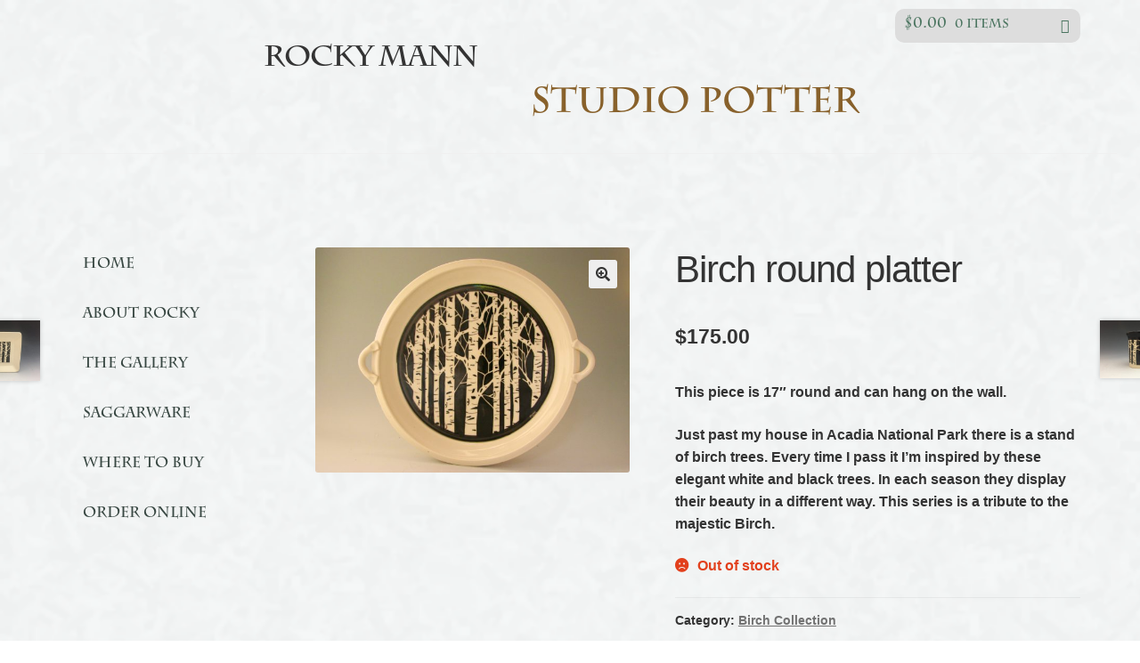

--- FILE ---
content_type: text/css; charset=utf-8
request_url: https://rockymann.com/wp-content/themes/storefront-rockymann/style.css?ver=1.0.0
body_size: 2064
content:
/*!
 Theme Name:   Storefront for Rocky Mann
 Theme URI:    http://mdiwebsites.com
 Description:  Storefront Child Theme for Rocky Mann
 Author:       JR Sandin
 Author URI:   http://mdiwebsites.com
 Template:     storefront
 Version:      1.0.0
 License:      GNU General Public License v2 or later
 License URI:  http://www.gnu.org/licenses/gpl-2.0.html
 Tags:         light, dark, two-columns, right-sidebar, responsive-layout, accessibility-ready
 Text Domain:  storefront-rocky-mann
*/@font-face{font-family:'CharlemagneStd-Bold';src:url("font/charlemagne/CharlemagneStd-Bold.eot#iefix") format("embedded-opentype"),url("font/charlemagne/CharlemagneStd-Bold.otf") format("opentype"),url("font/charlemagne/CharlemagneStd-Bold.woff") format("woff"),url("font/charlemagne/CharlemagneStd-Bold.ttf") format("truetype"),url("font/charlemagne/CharlemagneStd-Bold.svg#CharlemagneStd-Bold") format("svg");font-weight:normal;font-style:normal}@font-face{font-family:'icons';src:url("font/icons/fontello.eot");src:url("font/icons/fontello.eot#iefix") format("embedded-opentype"),url("font/icons/fontello.woff2") format("woff2"),url("font/icons/fontello.woff") format("woff"),url("font/icons/fontello.ttf") format("truetype"),url("font/icons/fontello.svg#fontello") format("svg");font-weight:normal;font-style:normal}body{background:url("images/bg.png");background-repeat:repeat-y;background-size:cover;background-position:left top;font-family:Verdana, Arial, sans-serif;padding-left:2%;padding-right:2%;word-wrap:initial}@media (max-width: 999px){body{padding-left:0;padding-right:0}}.woocommerce-active .site-header .site-header-cart{padding:0.4em 0.7em;width:13em;background-color:#ddd;border-radius:10px;float:right}.woocommerce-active .site-header .site-header-cart .cart-contents{font-family:CharlemagneStd-Bold,serif;color:#4a745f;padding:0;display:block}.woocommerce-active .site-header .site-header-cart .cart-contents .count{opacity:1}.woocommerce-active .site-header .site-header-cart .cart-contents:after{right:0;display:inline-block;font:normal normal normal 1em/1 FontAwesome;font-size:inherit;text-rendering:auto;-webkit-font-smoothing:antialiased;-moz-osx-font-smoothing:grayscale;height:1em;float:right;content:"\f291";line-height:1.618}.site-header{background:transparent !important;padding-top:10px;margin-bottom:0 !important}.site-header .site-branding{margin-left:20%;width:80%;font-family:CharlemagneStd-Bold,serif}@media (max-width: 400px){.site-header .site-branding{margin-left:5%;width:95%}}.site-header .site-branding h1 a{color:#4a745f;font-size:30pt}@media (max-width: 550px){.site-header .site-branding h1 a{font-size:20pt}}.site-header .site-branding .site-description{font-size:30pt;color:#88612b;margin-left:7.5em;display:block}@media (max-width: 899px){.site-header .site-branding .site-description{margin-left:auto;float:right}}@media (max-width: 550px){.site-header .site-branding .site-description{font-size:20pt}}.woocommerce-breadcrumb{display:none}.col-full{max-width:100%}@media (max-width: 999px){.col-full{margin-left:1em;margin-right:1em}}.left-sidebar .widget-area{width:18%;margin-right:0}@media (max-width: 999px){.left-sidebar .widget-area{width:22%}}@media (max-width: 767px){.left-sidebar .widget-area{display:none}}@media (min-width: 768px){.storefront-primary-navigation{display:none}}#secondary.widget-area .widget{font-size:12pt}#secondary.widget-area .widget a{font-family:CharlemagneStd-Bold,serif;color:#384742;line-height:2.5;text-decoration:none}#secondary .widget_nav_menu ul li:before{content:""}#secondary.widget-area .widget li.current_page_item a:after{content:" \00BB";font-size:30pt;position:relative;top:7px;line-height:0.1}button.menu-toggle{margin-top:-60px;color:#4a745f;background-color:#ddd;border-radius:5px;outline:none;font-family:CharlemagneStd-Bold,serif;color:#384742}@media (max-width: 550px){button.menu-toggle{margin-top:-30px;margin-bottom:20px}}button.menu-toggle:before,button.menu-toggle:after,button.menu-toggle span:before{background-color:#4a745f}button.menu-toggle:hover{background-color:#4a745f;color:#ddd}button.menu-toggle:hover:before,button.menu-toggle:hover:after,button.menu-toggle:hover span:before{background-color:#ddd}.main-navigation ul{background-color:#ddd;border-radius:5px}.main-navigation ul li a{line-height:0.5;padding:15px;font-family:CharlemagneStd-Bold,serif;color:#384742;outline:none}.main-navigation ul li a:before{content:""}.main-navigation ul li.current_page_item a:after{content:" \00BB";font-size:30pt;position:relative;top:7px;line-height:0.1}.left-sidebar .content-area{width:75%}@media (max-width: 767px){.left-sidebar .content-area{width:100%}}#main{font-weight:bold;color:#333}@media (max-width: 470px){#main{font-size:90%}}.entry-header,.page-title{display:none}.hentry{border-bottom:none}.hentry .entry-header{border-bottom:none}.hentry .entry-header h1{border-bottom:none}.other_galleries div{display:inline-block;width:32%;margin-bottom:2em;vertical-align:top}.featured_footer{margin-top:80px}.featured_footer .columns-4 ul.products li.product{width:17%;margin:0 4.25%}.featured_footer .columns-4 ul.products li.product:first-child{margin-left:0}.featured_footer .columns-4 ul.products li.product:last-child{margin-right:6.5%}.featured_footer li img{width:100%}.featured_footer h3,.featured_footer ul.products li.product .price,.featured_footer .add_to_cart_button{display:none}.single-product div.product .woocommerce-tabs{display:none}.orderby option[value=popularity],.orderby option[value=menu_order]{display:none}.site-footer{background:transparent}#colophon{display:none}[class^="icon-"]:before,[class*=" icon-"]:before{font-family:"icons";font-style:normal;font-weight:normal;font-size:24px;speak:none;display:inline-block;text-decoration:inherit;width:1em;margin-right:.2em;text-align:center;font-variant:normal;text-transform:none;line-height:1em;-webkit-font-smoothing:antialiased;-moz-osx-font-smoothing:grayscale}.icon-email:before{content:'\f001'}.icon-facebook:before{content:'\f002'}.icon-pinterest:before{content:'\f003'}.icon-twitter:before{content:'\f004'}.socialLinks{font-family:CharlemagneStd-Bold,serif;color:#333;font-weight:bold;line-height:2}@media (max-width: 470px){.socialLinks{font-size:90%}}.socialLinks span{display:inline-block;color:#4a745f;margin-right:0.3em}.socialLinks .address span,.socialLinks a span{color:inherit;margin-right:0}.socialLinks a{color:#333}.socialLinks a:hover{color:#4a745f}.socialLinks .share a{margin:0.5em}.shipping{margin-bottom:0.5em}.shipping th{padding-bottom:0}.shippingTable{display:none;font-size:small;border-collapse:collapse;margin-top:0.5em}.shippingTable th,.shippingTable td{border:1px solid #333;padding:0 0.5em}.sku_wrapper{display:none !important}

/*# sourceMappingURL=style.css.map */
